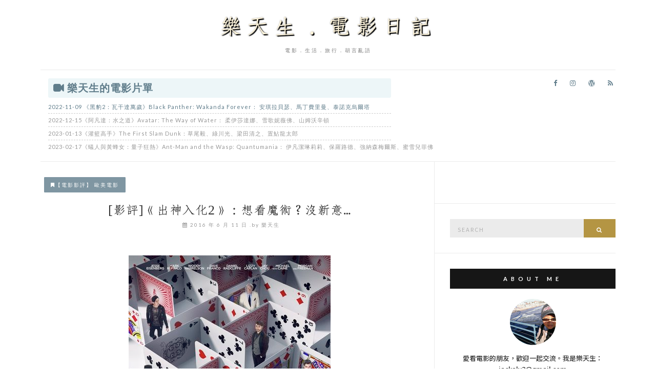

--- FILE ---
content_type: text/html; charset=UTF-8
request_url: https://jackaly.com/blog/post/46308244
body_size: 21421
content:
<!doctype html>
<html lang="zh-TW">
<head>
<meta name="google-site-verification" content="t0mVkaao-kVONQX1--qwSvcRJMrWi8pPLu9QCxBsrvA" />

	<meta charset="UTF-8">
	<meta name="viewport" content="width=device-width, initial-scale=1">
	<link rel="profile" href="https://gmpg.org/xfn/11">
	<link rel="pingback" href="https://jackaly.com/xmlrpc.php">

	<title>[影評]《出神入化2》：想看魔術？沒新意… &#8211; 樂天生．電影日記</title>
<meta name='robots' content='max-image-preview:large' />
<link rel='dns-prefetch' href='//s.w.org' />
<link rel="alternate" type="application/rss+xml" title="訂閱《樂天生．電影日記》&raquo; 資訊提供" href="https://jackaly.com/feed" />
<link rel="alternate" type="application/rss+xml" title="訂閱《樂天生．電影日記》&raquo; 留言的資訊提供" href="https://jackaly.com/comments/feed" />
<link rel="alternate" type="application/rss+xml" title="訂閱《樂天生．電影日記 》&raquo;〈[影評]《出神入化2》：想看魔術？沒新意…〉留言的資訊提供" href="https://jackaly.com/blog/post/46308244/feed" />
		<script type="text/javascript">
			window._wpemojiSettings = {"baseUrl":"https:\/\/s.w.org\/images\/core\/emoji\/13.0.1\/72x72\/","ext":".png","svgUrl":"https:\/\/s.w.org\/images\/core\/emoji\/13.0.1\/svg\/","svgExt":".svg","source":{"concatemoji":"https:\/\/jackaly.com\/wp-includes\/js\/wp-emoji-release.min.js?ver=5.7.2"}};
			!function(e,a,t){var n,r,o,i=a.createElement("canvas"),p=i.getContext&&i.getContext("2d");function s(e,t){var a=String.fromCharCode;p.clearRect(0,0,i.width,i.height),p.fillText(a.apply(this,e),0,0);e=i.toDataURL();return p.clearRect(0,0,i.width,i.height),p.fillText(a.apply(this,t),0,0),e===i.toDataURL()}function c(e){var t=a.createElement("script");t.src=e,t.defer=t.type="text/javascript",a.getElementsByTagName("head")[0].appendChild(t)}for(o=Array("flag","emoji"),t.supports={everything:!0,everythingExceptFlag:!0},r=0;r<o.length;r++)t.supports[o[r]]=function(e){if(!p||!p.fillText)return!1;switch(p.textBaseline="top",p.font="600 32px Arial",e){case"flag":return s([127987,65039,8205,9895,65039],[127987,65039,8203,9895,65039])?!1:!s([55356,56826,55356,56819],[55356,56826,8203,55356,56819])&&!s([55356,57332,56128,56423,56128,56418,56128,56421,56128,56430,56128,56423,56128,56447],[55356,57332,8203,56128,56423,8203,56128,56418,8203,56128,56421,8203,56128,56430,8203,56128,56423,8203,56128,56447]);case"emoji":return!s([55357,56424,8205,55356,57212],[55357,56424,8203,55356,57212])}return!1}(o[r]),t.supports.everything=t.supports.everything&&t.supports[o[r]],"flag"!==o[r]&&(t.supports.everythingExceptFlag=t.supports.everythingExceptFlag&&t.supports[o[r]]);t.supports.everythingExceptFlag=t.supports.everythingExceptFlag&&!t.supports.flag,t.DOMReady=!1,t.readyCallback=function(){t.DOMReady=!0},t.supports.everything||(n=function(){t.readyCallback()},a.addEventListener?(a.addEventListener("DOMContentLoaded",n,!1),e.addEventListener("load",n,!1)):(e.attachEvent("onload",n),a.attachEvent("onreadystatechange",function(){"complete"===a.readyState&&t.readyCallback()})),(n=t.source||{}).concatemoji?c(n.concatemoji):n.wpemoji&&n.twemoji&&(c(n.twemoji),c(n.wpemoji)))}(window,document,window._wpemojiSettings);
		</script>
		<!-- jackaly.com is managing ads with Advanced Ads --><script>
						advanced_ads_ready=function(){var fns=[],listener,doc=typeof document==="object"&&document,hack=doc&&doc.documentElement.doScroll,domContentLoaded="DOMContentLoaded",loaded=doc&&(hack?/^loaded|^c/:/^loaded|^i|^c/).test(doc.readyState);if(!loaded&&doc){listener=function(){doc.removeEventListener(domContentLoaded,listener);window.removeEventListener("load",listener);loaded=1;while(listener=fns.shift())listener()};doc.addEventListener(domContentLoaded,listener);window.addEventListener("load",listener)}return function(fn){loaded?setTimeout(fn,0):fns.push(fn)}}();
						</script>
		<style type="text/css">
img.wp-smiley,
img.emoji {
	display: inline !important;
	border: none !important;
	box-shadow: none !important;
	height: 1em !important;
	width: 1em !important;
	margin: 0 .07em !important;
	vertical-align: -0.1em !important;
	background: none !important;
	padding: 0 !important;
}
</style>
	<link rel='stylesheet' id='wp-block-library-css'  href='https://jackaly.com/wp-includes/css/dist/block-library/style.min.css?ver=5.7.2' type='text/css' media='all' />
<style id='wp-block-library-inline-css' type='text/css'>
.has-text-align-justify{text-align:justify;}
</style>
<link rel='stylesheet' id='ez-icomoon-css'  href='https://jackaly.com/wp-content/plugins/easy-table-of-contents/vendor/icomoon/style.min.css?ver=2.0.17' type='text/css' media='all' />
<link rel='stylesheet' id='ez-toc-css'  href='https://jackaly.com/wp-content/plugins/easy-table-of-contents/assets/css/screen.min.css?ver=2.0.17' type='text/css' media='all' />
<style id='ez-toc-inline-css' type='text/css'>
div#ez-toc-container p.ez-toc-title {font-size: 120%;}div#ez-toc-container p.ez-toc-title {font-weight: 500;}div#ez-toc-container ul li {font-size: 95%;}
</style>
<link rel='stylesheet' id='olsen-light-google-font-css'  href='//fonts.googleapis.com/css?family=Lora%3A400%2C700%2C400italic%2C700italic%7CLato%3A400%2C400italic%2C700%2C700italic&#038;ver=5.7.2' type='text/css' media='all' />
<link rel='stylesheet' id='olsen-light-base-css'  href='https://jackaly.com/wp-content/themes/olsen-light/css/base.css?ver=1.2.1' type='text/css' media='all' />
<link rel='stylesheet' id='font-awesome-css'  href='https://jackaly.com/wp-content/themes/olsen-light/css/font-awesome.css?ver=4.7.0' type='text/css' media='all' />
<link rel='stylesheet' id='olsen-light-magnific-css'  href='https://jackaly.com/wp-content/themes/olsen-light/css/magnific.css?ver=1.0.0' type='text/css' media='all' />
<link rel='stylesheet' id='olsen-light-slick-css'  href='https://jackaly.com/wp-content/themes/olsen-light/css/slick.css?ver=1.5.7' type='text/css' media='all' />
<link rel='stylesheet' id='olsen-light-mmenu-css'  href='https://jackaly.com/wp-content/themes/olsen-light/css/mmenu.css?ver=5.2.0' type='text/css' media='all' />
<link rel='stylesheet' id='olsen-light-style-css'  href='https://jackaly.com/wp-content/themes/olsen-light/style.css?ver=1.2.1' type='text/css' media='all' />
<link rel='stylesheet' id='heateor-sc-frontend-css-css'  href='https://jackaly.com/wp-content/plugins/heateor-social-comments/css/front.css?ver=1.6' type='text/css' media='all' />
<link rel='stylesheet' id='addtoany-css'  href='https://jackaly.com/wp-content/plugins/add-to-any/addtoany.min.css?ver=1.15' type='text/css' media='all' />
<link rel='stylesheet' id='jetpack_css-css'  href='https://jackaly.com/wp-content/plugins/jetpack/css/jetpack.css?ver=9.7' type='text/css' media='all' />
<link rel='stylesheet' id='dtree.css-css'  href='https://jackaly.com/wp-content/plugins/wp-dtree-30/wp-dtree.min.css?ver=4.4.5' type='text/css' media='all' />
<script type='text/javascript' src='https://jackaly.com/wp-includes/js/jquery/jquery.min.js?ver=3.5.1' id='jquery-core-js'></script>
<script type='text/javascript' src='https://jackaly.com/wp-includes/js/jquery/jquery-migrate.min.js?ver=3.3.2' id='jquery-migrate-js'></script>
<script type='text/javascript' src='https://jackaly.com/wp-content/plugins/add-to-any/addtoany.min.js?ver=1.1' id='addtoany-js'></script>
<script type='text/javascript' id='dtree-js-extra'>
/* <![CDATA[ */
var WPdTreeSettings = {"animate":"1","duration":"250","imgurl":"https:\/\/jackaly.com\/wp-content\/plugins\/wp-dtree-30\/"};
/* ]]> */
</script>
<script type='text/javascript' src='https://jackaly.com/wp-content/plugins/wp-dtree-30/wp-dtree.min.js?ver=4.4.5' id='dtree-js'></script>
<!-- OG: 2.9.0 -->
<meta property="og:image" content="https://jackaly.com/wp-content/uploads/2018/09/1536822249-77849f520f86fae7497afa4bf01f28e2.jpg" /><meta property="og:image:secure_url" content="https://jackaly.com/wp-content/uploads/2018/09/1536822249-77849f520f86fae7497afa4bf01f28e2.jpg" /><meta property="og:image:width" content="394" /><meta property="og:image:height" content="600" /><meta property="og:image:alt" content="1536822249-77849f520f86fae7497afa4bf01f28e2" /><meta property="og:image:type" content="image/jpeg" /><meta property="og:description" content="出神入化2 | Now You See Me 2 2013上映的《出神入化》（Now You See Me）在..." /><meta property="og:type" content="article" /><meta property="og:locale" content="zh_TW" /><meta property="og:site_name" content="樂天生．電影日記" /><meta property="og:title" content="[影評]《出神入化2》：想看魔術？沒新意…" /><meta property="og:url" content="https://jackaly.com/blog/post/46308244" /><meta property="og:updated_time" content="2018-09-13T15:04:25+08:00" /><meta property="article:tag" content="傑西艾森伯格" /><meta property="article:tag" content="催眠" /><meta property="article:tag" content="出神入化" /><meta property="article:tag" content="出神入化2" /><meta property="article:tag" content="周杰倫" /><meta property="article:tag" content="四騎士" /><meta property="article:tag" content="續集" /><meta property="article:tag" content="馬克魯法洛" /><meta property="article:tag" content="魔術" /><meta property="article:published_time" content="2016-06-11T07:50:38+00:00" /><meta property="article:modified_time" content="2018-09-13T07:04:25+00:00" /><meta property="article:author" content="https://jackaly.com/blog/post/author/jackaly9527" /><meta property="article:section" content="【電影影評】 歐美電影" /><meta property="twitter:partner" content="ogwp" /><meta property="twitter:card" content="summary" /><meta property="twitter:title" content="[影評]《出神入化2》：想看魔術？沒新意…" /><meta property="twitter:description" content="出神入化2 | Now You See Me 2 2013上映的《出神入化》（Now You See Me）在..." /><meta property="twitter:url" content="https://jackaly.com/blog/post/46308244" /><meta property="twitter:image" content="https://jackaly.com/wp-content/uploads/2018/09/1536822249-77849f520f86fae7497afa4bf01f28e2.jpg" /><meta property="profile:username" content="樂天生" /><!-- /OG -->
<link rel="https://api.w.org/" href="https://jackaly.com/wp-json/" /><link rel="alternate" type="application/json" href="https://jackaly.com/wp-json/wp/v2/posts/90" /><link rel="EditURI" type="application/rsd+xml" title="RSD" href="https://jackaly.com/xmlrpc.php?rsd" />
<link rel="wlwmanifest" type="application/wlwmanifest+xml" href="https://jackaly.com/wp-includes/wlwmanifest.xml" /> 
<meta name="generator" content="WordPress 5.7.2" />
<link rel="canonical" href="https://jackaly.com/blog/post/46308244" />
<link rel='shortlink' href='https://jackaly.com/?p=90' />
<link rel="alternate" type="application/json+oembed" href="https://jackaly.com/wp-json/oembed/1.0/embed?url=https%3A%2F%2Fjackaly.com%2Fblog%2Fpost%2F46308244" />
<link rel="alternate" type="text/xml+oembed" href="https://jackaly.com/wp-json/oembed/1.0/embed?url=https%3A%2F%2Fjackaly.com%2Fblog%2Fpost%2F46308244&#038;format=xml" />

<script data-cfasync="false">
window.a2a_config=window.a2a_config||{};a2a_config.callbacks=[];a2a_config.overlays=[];a2a_config.templates={};a2a_localize = {
	Share: "Share",
	Save: "Save",
	Subscribe: "Subscribe",
	Email: "Email",
	Bookmark: "Bookmark",
	ShowAll: "Show all",
	ShowLess: "Show less",
	FindServices: "Find service(s)",
	FindAnyServiceToAddTo: "Instantly find any service to add to",
	PoweredBy: "Powered by",
	ShareViaEmail: "Share via email",
	SubscribeViaEmail: "Subscribe via email",
	BookmarkInYourBrowser: "Bookmark in your browser",
	BookmarkInstructions: "Press Ctrl+D or \u2318+D to bookmark this page",
	AddToYourFavorites: "Add to your favorites",
	SendFromWebOrProgram: "Send from any email address or email program",
	EmailProgram: "Email program",
	More: "More&#8230;",
	ThanksForSharing: "Thanks for sharing!",
	ThanksForFollowing: "Thanks for following!"
};

(function(d,s,a,b){a=d.createElement(s);b=d.getElementsByTagName(s)[0];a.async=1;a.src="https://static.addtoany.com/menu/page.js";b.parentNode.insertBefore(a,b);})(document,"script");
</script>
<style type='text/css'>img#wpstats{display:none}</style>
		<style type="text/css"></style><style type="text/css">.recentcomments a{display:inline !important;padding:0 !important;margin:0 !important;}</style><meta name="google-site-verification" content="dBM0FpzH889dlwoGhMNHp-M68kyw0iFjZyi0PzYhzfg" /><!-- Google Tag Manager -->
<script>(function(w,d,s,l,i){w[l]=w[l]||[];w[l].push({'gtm.start':
new Date().getTime(),event:'gtm.js'});var f=d.getElementsByTagName(s)[0],
j=d.createElement(s),dl=l!='dataLayer'?'&l='+l:'';j.async=true;j.src=
'https://www.googletagmanager.com/gtm.js?id='+i+dl;f.parentNode.insertBefore(j,f);
})(window,document,'script','dataLayer','GTM-WDCVPB2');</script>
<!-- End Google Tag Manager --><meta property="fb:app_id" content="1061512637334857" />
<meta property="fb:admins" content="JackalyMovie"/><script data-ad-client="ca-pub-9318771989017497" async src="https://pagead2.googlesyndication.com/pagead/js/adsbygoogle.js"></script>		<style type="text/css" id="wp-custom-css">
			@import url(https://fonts.googleapis.com/earlyaccess/cwtexfangsong.css);  /* 仿宋體 'cwTeXFangSong' */
@import url(https://fonts.googleapis.com/earlyaccess/notosanstc.css);     /* 思源黑體 'Noto Sans TC' */
@import url(https://fonts.googleapis.com/earlyaccess/cwtexming.css);      /* 明體 'cwTeXMing' */
@import url(https://fonts.googleapis.com/earlyaccess/cwtexyen.css);       /* 圓體 'cwTeXYen' */

a {
  color: #607D8B;
}
h1 a {
	font-size: 1.8em;	
  font-family: 'cwTeXFangSong', sans-serif;
  color: #fff5db;
  text-shadow: 2px 2px 1px #000, 1px 1px 3px #000;
  letter-spacing: 10px;
}
.site-bar .nav {
	padding: 3px 15px 3px;
}
a.no-work-a {
	pointer-events: none;
	color: #999;
}
.nav-item-coming > a {
	color: #84b0c5;
}
#menu-lifestyle > li > a {
	letter-spacing: 1px;
	padding: 4px 0;
}
#menu-lifestyle > li:not(:last-child) > a {
  border-bottom: 1px dashed #ccc;
}
#menu-lifestyle > li:first-child > a {
  border: none;
}
#menu-lifestyle > li {
	float: none;
}
#menu-lifestyle > .nav-title-top > a {
	background-color: #edf6f8;
	margin-bottom: 5px;
	padding: 3px 10px;
	font-size: 20px;
	font-family: "Microsoft JhengHei","微軟正黑體";
	font-weight: bold;
	border-radius: 3px;
}
#menu-lifestyle > .nav-title-top > a:before {
	content: "\f03d";
	font-family: FontAwesome;
	margin-right: 6px;
	color: #607D8B;
  vertical-align: bottom;
}
.entry-meta-top {
	text-align: left;
}
p.entry-categories {
  padding: 6px 12px;
  border-radius: 1px;
  opacity: 0.8;
  margin-left: 7px;
  border: 1px solid #607D8B;
	background-color: #607D8B;
	transition: 1s ease;
}
.entry-categories a {
  color: #fff;
	font-weight: 100;
}
.entry-categories a:hover {
  color:#fff8b9;
	font-weight: 100;
}
.entry-categories a:before {
	content: "\f02e";
	font-family: FontAwesome;
}
.col-md-12 > article > .entry-featured {
	display: none;
}
h2.entry-title {
	margin: 20px 0 10px 0;
	padding: 0;
	font-size: 26px;
	font-family: 'cwTeXFangSong';
	letter-spacing: 1px;
}
h2.entry-title > a:hover {
    color: #b49543;
}
.entry-meta.entry-meta-bottom {
	color: #999;
  margin-top: -5px;
}
.entry-meta.entry-meta-bottom:before {
  content: "\f073";
  font-family: FontAwesome;
  margin-left: 5px;
}
.entry-meta.entry-meta-bottom:after {
  content: " .by 樂天生";
}
.entry-comments-no {
	display: none;
}
.fb_iframe_widget  {
	margin: 5px 0;
}
.entry-content {
	font-size: 1.2rem;
  /* font-family: 'Noto Sans TC', 'cwTeXMing', sans-serif; */
	font-family: 'cwTeXMing', sans-serif;
  font-weight: 400;
  /* letter-spacing: 1px; */
  line-height: 2rem;
}
.entry-content a {
	color: #3690b9;
  border-bottom: 1px #3690b9 dashed;
}
.entry-content a:hover {
	color: #d0b570;
}
.entry-utils .read-more {
	display: block;
	width: 160px;
	float: none;
	margin: 0 auto;
	padding: 10px 45px 9px;
	border: none;
	font-size: 13px;
	font-weight: 100;
	border: 1px solid #ebebeb;
  border-radius: 1px;
	letter-spacing: 2px;
	text-align: center;
}
.read-more:hover {
	background-color: #b49543;
	color: #fff;
	transition: 1s ease;
}
.entry-utils .socials {
	float: right;
}
.entry-utils .socials a {
	margin: -22px 2px 0 0;
	font-size: 16px;
}
.entry-tags a {
    border: 1px solid #ccc;
    background: transparent;
    border-radius: 3px;
    margin-right: 5px;
    color: #999;
}
.entry-tags a:before {
	content: "#";
	font-family: FontAwesome;
	margin-right: 2px;
}
.entry-related .entry-title {
  font-size: 24px;
  margin-top: -4px;
  text-align: justify;
}
.entry-related .entry-meta {
  margin-bottom: 4px;
  color: #49aedc;
}
.entry-related > h4, .comment-respond > h3, .post-comments > h3 {
	margin-bottom: 10px;
  font-size: 24px;
  font-family: 'cwTeXYen', serif;
}
.entry-related > h4:before {
  content: "\f009";
  font-family: FontAwesome;
	margin-right: 5px;
}
.post-comments > h3:before {
  content: "\f044";
  font-family: FontAwesome;
	margin-right: 5px;
}
.comment-respond > h3:before {
  content: "\f086";
  font-family: FontAwesome;
	margin-right: 5px;
}

/* sider bar */
.sidebar.sidebar-right {
  font-family: 'Noto Sans TC', serif;
  font-weight: 500;
}
span.comment-author-link {
  color: #43aebb;
}
.widget.group > h3 {
  letter-spacing: 7px;
}
.widget ul li {
  display: block;
  padding: 10px 0;
  border-bottom: 1px dashed #ececec;
}
.widget ul li a {
  border: none;
	padding: 0;
}
.dtree .oclinks a,
.dtree .oclinks span {
  display: none;
}

.clip > .dtNode > img {
  display: none;
}
.clip > .dtNode {
  padding: 10px;
  border-bottom: 1px dashed #ececec;
}

@media (min-width: 992px) {
	.col-md-4 {
		max-width: 430px;
	}
}

@media (min-width: 1200px) {
	.container {
		width: 90%;
		min-width: 1100px;
	}
}

@media (min-width: 1440px) {
	.container {
		width: 70%;
		min-width: 1340px;
	}
}
/* 20190726-調整 */
#site-content .col-md-8, 
#site-content .col-md-4 { height: auto !important; }		</style>
			<style>
	@media (min-width: 768px){.zimediamobile{display:none}}@media (max-width: 768px){section#text-4{display:none}}
	</style>
</head>
<body class="post-template-default single single-post postid-90 single-format-standard aa-prefix-jacka-" itemscope="itemscope" itemtype="http://schema.org/WebPage">


<div id="page">

	<div class="container">
		<div class="row">
			<div class="col-md-12">

				<header id="masthead" class="site-header group" role="banner" itemscope="itemscope" itemtype="http://schema.org/Organization">

					<div class="site-logo">
						<h1 itemprop="name">
							<a itemprop="url" href="https://jackaly.com">
																	樂天生．電影日記															</a>
						</h1>

													<p class="tagline">電影．生活．旅行．胡言亂語</p>
											</div><!-- /site-logo -->

					<div class="site-bar group">
						<nav class="nav" role="navigation" itemscope="itemscope" itemtype="http://schema.org/SiteNavigationElement">
							<ul id="menu-lifestyle" class="navigation"><li id="menu-item-3461" class="nav-title-top menu-item menu-item-type-custom menu-item-object-custom menu-item-home menu-item-3461"><a href="https://jackaly.com">樂天生的電影片單</a></li>
<li id="menu-item-4278" class="nav-item menu-item menu-item-type-custom menu-item-object-custom menu-item-4278"><a title="2022-11-09" href="https://jackaly.com/blog/post/black-panther-wakanda-forever">2022-11-09 《黑豹2：瓦干達萬歲》Black Panther: Wakanda Forever： 安琪拉貝瑟、馬丁費里曼、泰諾克烏爾塔</a></li>
<li id="menu-item-4004" class="nav-item menu-item menu-item-type-custom menu-item-object-custom menu-item-home menu-item-4004"><a title="2022-12-15" href="https://jackaly.com">2022-12-15《阿凡達：水之道》Avatar: The Way of Water： 柔伊莎達娜、雪歌妮薇佛、山姆沃辛頓</a></li>
<li id="menu-item-4422" class="nav-item menu-item menu-item-type-custom menu-item-object-custom menu-item-home menu-item-4422"><a title="2023-01-13" href="https://jackaly.com">2023-01-13《灌籃高手》The First Slam Dunk：草尾毅、綠川光、梁田清之、置鮎龍太郎</a></li>
<li id="menu-item-4306" class="nav-item menu-item menu-item-type-custom menu-item-object-custom menu-item-home menu-item-4306"><a title="2023-02-17" href="https://jackaly.com">2023-02-17《蟻人與黃蜂女：量子狂熱》Ant-Man and the Wasp: Quantumania： 伊凡潔琳莉莉、保羅路德、強納森梅爾斯、蜜雪兒菲佛</a></li>
</ul>
							<a class="mobile-nav-trigger" href="#mobilemenu"><i class="fa fa-navicon"></i> 選單</a>
						</nav>
						<div id="mobilemenu"></div>

						<div class="site-tools">
									<ul class="socials">
			<li><a href="https://www.facebook.com/JackalyMovie/" target="_blank"><i class="fa fa-facebook"></i></a></li><li><a href="https://www.instagram.com/jackaly2/" target="_blank"><i class="fa fa-instagram"></i></a></li><li><a href="https://jackaly.com/" target="_blank"><i class="fa fa-wordpress"></i></a></li>							<li><a href="https://jackaly.com/feed" target="_blank"><i class="fa fa-rss"></i></a></li>
					</ul>
								</div><!-- /site-tools -->
					</div><!-- /site-bar -->

				</header>
<div class="Zi_ad_a_H"></div>
								<div id="site-content">

<div class="row">

	<div class="col-md-8">
		<main id="content" role="main" itemprop="mainContentOfPage" itemscope="itemscope" itemtype="http://schema.org/Blog">
			<div class="row">
				<div class="col-md-12">

											<article id="entry-90" class="entry post-90 post type-post status-publish format-standard has-post-thumbnail hentry category-2 tag-609 tag-202 tag-603 tag-604 tag-610 tag-607 tag-606 tag-608 tag-605" itemscope="itemscope" itemtype="http://schema.org/BlogPosting" itemprop="blogPost">

							<div class="entry-meta entry-meta-top">
								<p class="entry-categories">
									<a href="https://jackaly.com/blog/category/1714570" rel="category tag">【電影影評】 歐美電影</a>								</p>
							</div>

							<h2 class="entry-title" itemprop="headline">
								[影評]《出神入化2》：想看魔術？沒新意…							</h2>

							<div class="entry-meta entry-meta-bottom">
								<time class="entry-date" itemprop="datePublished" datetime="2016-06-11T15:50:38+08:00">2016 年 6 月 11 日</time>

								<a href="https://jackaly.com/blog/post/46308244#comments" class="entry-comments-no ">2 則留言</a>
							</div>

															<div class="entry-featured">
									<a class="ci-lightbox" href="https://jackaly.com/wp-content/uploads/2018/09/1536822249-77849f520f86fae7497afa4bf01f28e2.jpg">
										<img width="286" height="435" src="https://jackaly.com/wp-content/uploads/2018/09/1536822249-77849f520f86fae7497afa4bf01f28e2.jpg" class="attachment-post-thumbnail size-post-thumbnail wp-post-image" alt="" loading="lazy" itemprop="image" srcset="https://jackaly.com/wp-content/uploads/2018/09/1536822249-77849f520f86fae7497afa4bf01f28e2.jpg 394w, https://jackaly.com/wp-content/uploads/2018/09/1536822249-77849f520f86fae7497afa4bf01f28e2-197x300.jpg 197w" sizes="(max-width: 286px) 100vw, 286px" />									</a>
								</div>
							

							<div class="entry-content" itemprop="text">
								<div class="jacka-%e6%96%87%e7%ab%a0%e5%89%8d%ef%bc%88%e6%a8%99%e9%a1%8c%e4%b8%8b%e6%96%b9%ef%bc%89" id="jacka-523805057"><div class="contenttop"><div class="fb-like" data-href="" data-layout="standard" data-action="like" data-size="small" data-show-faces="false" data-share="false"></div></div></div><p style="text-align:center"><img alt="cgasukvusamo8pc.jpg" src="https://jackaly.com/wp-content/uploads/2018/09/1536822249-77849f520f86fae7497afa4bf01f28e2.jpg" title="cgasukvusamo8pc.jpg"></p>
<p><strong>出神入化2 | Now You See Me 2</strong></p>
<p style="text-align: justify;">2013上映的《出神入化》（Now You See Me）在當年度奪得良好的口碑與絕佳的評價，同樣以「魔術」做為主題的電影，《出神入化》沒有《頂尖對決》（The Prestige）那樣沉重，反而給予觀眾一場頂級的魔幻視覺響宴，輕輕鬆鬆挑戰魔術主題，不但精采絕倫，且劇情設計的復仇、劫富濟貧戲碼更是看得大快人心。今年《出神入化2》幾乎在同樣的時空背景下讓原班人馬再度聚首，並且延續上一集的故事劇情，想讓當時的風華再現，甚至超越前作的經典，只是這樣談何容易。</p>
<p><span id="more-90"></span></p>
<p style="text-align: justify;">這一集看似有比上集更強大的敵人、更高明的魔術手法、更複雜的劇情設計，但對於觀眾來說其實是少了像上一集平易近人的情節發展，換來冗長而不知所云的細節，讓《出神入化2》始終逃不過續集魔咒，難以超越前作的經典。看得出來編劇有努力想要處理上一集留下的謎團與故事，所以「天眼」（The eye）組織依然在故事中佔有重要地位，再加上上集復仇始末的故事延續，為了將原班人馬拉回情節中而做的必要安排，在繁覆的交錯中述說本次故事的始末，比起上次簡潔易懂的情節，這次繁雜到讓人忘了體會魔術帶給觀眾單純的驚喜之情，反而要花其他的心力在複雜且依舊沒有說清楚的劇情當中，整個觀影體驗是大打折扣的。</p>
<p style="text-align:center"><img alt="now-you-see-me-2-jesse-eisenberg-woody-harrelson.jpg" src="https://pic.pimg.tw/jackaly9527/1465633986-3891603289_n.jpg" title="now-you-see-me-2-jesse-eisenberg-woody-harrelson.jpg"></p>
<p style="text-align:center"><img alt="MV5BMjMwMDE3NTk3MV5BMl5BanBnXkFtZTgwMzk1NjA5ODE@._V1__SX1857_SY859_.jpg" src="https://jackaly.com/wp-content/uploads/2018/09/1536822257-45077cb6550dc330392465ae064ca112.jpg" title="MV5BMjMwMDE3NTk3MV5BMl5BanBnXkFtZTgwMzk1NjA5ODE@._V1__SX1857_SY859_.jpg"></p>
<p style="text-align: justify;">《出神入化》第一集在我心目中是非常好看的電影，當初默默無聞也沒有過多的宣傳，看完後對於這部電影感到相當驚豔，得知續作開拍的消息也非常開心，因為《出神入化》的結尾存在許多伏筆，而且對於魔術手法的呈現也算是相當新穎，相信很多人看完都有一種「看不夠」的感覺，格外希望續集能帶來更多令人耳目一新的魔術橋段。</p>
<p style="text-align: justify;">觀眾在《出神入化2》裡面想要看到什麼？當然是更多精采的魔術手法，然後看「四騎士（Four Horsemen）」教訓更多為富不仁的壞人，伸張正義。但私心認為上一集由馬克魯法洛（Mark Ruffalo）飾演的狄倫羅德（Dylan Rhodes）是今集我最期待的角色，他確實也不負期望表現相當亮眼，其實他在戲中也是一位頂尖的魔術師，只是礙於角色限制沒有太多精采的魔術表現，所以非常期待第二集裡他有更多的魔術戲份，只可惜這部份安排有點差強人意，狄倫只在必要之時秀幾手魔術手法，較多的表現機會還是集中在「四騎士」身上，不過他第一次在octa發佈會現場以上集傑西艾森伯格（Jesse Eisenberg）使用過的手拷手法脫困時，我差點要站起來尖叫了。</p>
<p style="text-align:center"><img alt="MV5BMjMwODU4MjE4MV5BMl5BanBnXkFtZTgwNzA2NjA5ODE@._V1__SX1857_SY859_.jpg" src="https://jackaly.com/wp-content/uploads/2018/09/1536822259-b2b64f0a993c559212907c7e38c3f3d1.jpg" title="MV5BMjMwODU4MjE4MV5BMl5BanBnXkFtZTgwNzA2NjA5ODE@._V1__SX1857_SY859_.jpg"></p>
<p style="text-align: justify;">如果沒有特別或新穎的手法，續集劇情確實有些難以吸引觀眾。在第一集中一個非常重要的元素是「催眠」，過往魔術秀主要著重在手法的變換，而少以催眠做為魔術的主要主題，魔術秀與催眠秀存在不小的分界，因此首集將魔術與催眠合而為一，確實有讓人耳目一新之感。而第二集使用催眠這個手法幾乎到了濫用的地步，也讓觀眾失去小小的驚奇感，甚至有一種「應該又是被催眠」了的想法，也很難讓人不覺得是不是編劇已經弄不出新花樣了，讓此次的劇情有種出不了困境的窘況。《出神入化2》由上集編劇Ed Solomon繼續操刀劇本，但導演則換成曾執導過《特種部隊2：正面對決》（G.I. Joe: Retaliation）的朱浩偉，兩人這次的合作表現差強人意，沒有抓到《出神入化》身為魔術電影存在的精髓，也沒有將更為龐大且複雜的世界觀處理好，讓我很難不想到當年《特種部隊》（G.I. Joe）續集同樣出自朱浩偉之手所產生的慘況。</p>
<p style="text-align:center"><img alt="MV5BMTk4NDc5ODkwN15BMl5BanBnXkFtZTgwMTQzNzcwOTE@._V1__SX1857_SY859_.jpg" src="https://jackaly.com/wp-content/uploads/2018/09/1536822261-084f2b931fc8cc364e6eb1456828d2db.jpg" title="MV5BMTk4NDc5ODkwN15BMl5BanBnXkFtZTgwMTQzNzcwOTE@._V1__SX1857_SY859_.jpg"></p>
<p style="text-align: justify;">再來就是本片中意外存在很多「東方元素」，不知道是否跟導演是華裔人士有關，不但直接將為數不短的時間拉到澳門這個東方賭城，還找來周杰倫客串戲中一位東方魔術師，這並非一閃而過的客串，似有訴說東方人強大且神祕的力量，在電影中其實佔有不低的重要性。只是為什麼好萊塢電影到中國、香港、澳門等地取景，但都喜歡將這些地方拍得陰陰暗暗、亂七八糟，其實去過這些城市的人應該都知道，這並不是這些地方的全貌，似乎是刻意要給人東方還是狹小又髒亂的觀感，讓人難解。</p>
<p style="text-align:center"><img alt="nowyouseeme0008.jpg" src="https://jackaly.com/wp-content/uploads/2018/09/1536822263-c2c28b12856ecf9a4bd59ebee01f5d31.jpg" title="nowyouseeme0008.jpg"></p>
<p style="text-align: justify;">總體來說，《出神入化2》這部電影沒有第一集精采，劇情大量複雜化之後換來的反而是更多的無所適從，沒有更新的魔術手法加入也讓人覺得有種冷飯熱炒的感覺。不過《出神入化2》還是比不少電影優秀，如果它不是《出神入化》的續集的話。「四騎士」的魅力和四人合作的化學反應依舊令人著迷不已，新加入的女性角色比之前更有特色，開頭就將四騎士之首玩弄於鼓掌間，並且多了女性自立自強的強悍感，以能力來說已不輸其他三位騎士。只是比較精采的橋段幾乎到最後四騎士個人秀的時候才有稍微拉回來一點，所有看過的人應該都會被傑西艾森伯格所飾演的丹尼亞斯特（Danny Atlas）在倫敦街頭的那場炫麗的雨夜特效所折服，反觀上一集在開頭就給觀眾絕妙的魔術秀，這集卻要到尾端才出現，真是讓人等得太久了。</p>
<p style="text-align:center"><img alt="MV5BOGYzYWE0YWYtNDZiMy00N2Q5LWI2YzQtMjdkN2IwMjY0Y2E4XkEyXkFqcGdeQXVyNjUwNzk3NDc@._V1__SX1857_SY903_.jpg" src="https://jackaly.com/wp-content/uploads/2018/09/1536822265-b7402147a929848b37c5fdad6e0b1b3d.jpg" title="MV5BOGYzYWE0YWYtNDZiMy00N2Q5LWI2YzQtMjdkN2IwMjY0Y2E4XkEyXkFqcGdeQXVyNjUwNzk3NDc@._V1__SX1857_SY903_.jpg"></p>
<p style="text-align: justify;">首集影評參考：<a href="https://jackaly.com/blog/post/39204439" target="_blank">《出神入化》Now You See Me：一場華麗的魔術饗宴</a></p>
<p style="text-align: justify;"><span style="color:#51bad7">想即時觀看更多影評與影視消息，快來參觀我的粉絲專頁</span></p>
<div class="addtoany_share_save_container addtoany_content addtoany_content_bottom"><div class="a2a_kit a2a_kit_size_32 addtoany_list" data-a2a-url="https://jackaly.com/blog/post/46308244" data-a2a-title="[影評]《出神入化2》：想看魔術？沒新意…"><a class="a2a_button_facebook" href="https://www.addtoany.com/add_to/facebook?linkurl=https%3A%2F%2Fjackaly.com%2Fblog%2Fpost%2F46308244&amp;linkname=%5B%E5%BD%B1%E8%A9%95%5D%E3%80%8A%E5%87%BA%E7%A5%9E%E5%85%A5%E5%8C%962%E3%80%8B%EF%BC%9A%E6%83%B3%E7%9C%8B%E9%AD%94%E8%A1%93%EF%BC%9F%E6%B2%92%E6%96%B0%E6%84%8F%E2%80%A6" title="Facebook" rel="nofollow noopener" target="_blank"></a><a class="a2a_button_twitter" href="https://www.addtoany.com/add_to/twitter?linkurl=https%3A%2F%2Fjackaly.com%2Fblog%2Fpost%2F46308244&amp;linkname=%5B%E5%BD%B1%E8%A9%95%5D%E3%80%8A%E5%87%BA%E7%A5%9E%E5%85%A5%E5%8C%962%E3%80%8B%EF%BC%9A%E6%83%B3%E7%9C%8B%E9%AD%94%E8%A1%93%EF%BC%9F%E6%B2%92%E6%96%B0%E6%84%8F%E2%80%A6" title="Twitter" rel="nofollow noopener" target="_blank"></a><a class="a2a_button_email" href="https://www.addtoany.com/add_to/email?linkurl=https%3A%2F%2Fjackaly.com%2Fblog%2Fpost%2F46308244&amp;linkname=%5B%E5%BD%B1%E8%A9%95%5D%E3%80%8A%E5%87%BA%E7%A5%9E%E5%85%A5%E5%8C%962%E3%80%8B%EF%BC%9A%E6%83%B3%E7%9C%8B%E9%AD%94%E8%A1%93%EF%BC%9F%E6%B2%92%E6%96%B0%E6%84%8F%E2%80%A6" title="Email" rel="nofollow noopener" target="_blank"></a><a class="a2a_dd addtoany_share_save addtoany_share" href="https://www.addtoany.com/share"></a></div></div><div class="jacka-facebook-comments" id="jacka-1801818966"><div class="fb-com-css">
  <div class="fb-comments" data-href="https://jackaly.com/blog/post/46308244" data-numposts="5" data-width="100%"></div>
</div></div>															</div>

							<div class="entry-tags">
								<a href="https://jackaly.com/tags/%e5%82%91%e8%a5%bf%e8%89%be%e6%a3%ae%e4%bc%af%e6%a0%bc" rel="tag">傑西艾森伯格</a><a href="https://jackaly.com/tags/%e5%82%ac%e7%9c%a0" rel="tag">催眠</a><a href="https://jackaly.com/tags/%e5%87%ba%e7%a5%9e%e5%85%a5%e5%8c%96" rel="tag">出神入化</a><a href="https://jackaly.com/tags/%e5%87%ba%e7%a5%9e%e5%85%a5%e5%8c%962" rel="tag">出神入化2</a><a href="https://jackaly.com/tags/%e5%91%a8%e6%9d%b0%e5%80%ab" rel="tag">周杰倫</a><a href="https://jackaly.com/tags/%e5%9b%9b%e9%a8%8e%e5%a3%ab" rel="tag">四騎士</a><a href="https://jackaly.com/tags/%e7%ba%8c%e9%9b%86" rel="tag">續集</a><a href="https://jackaly.com/tags/%e9%a6%ac%e5%85%8b%e9%ad%af%e6%b3%95%e6%b4%9b" rel="tag">馬克魯法洛</a><a href="https://jackaly.com/tags/%e9%ad%94%e8%a1%93" rel="tag">魔術</a>							</div>

							<div class="entry-utils group">
									<ul class="socials">
				<li><a href="https://www.facebook.com/sharer.php?u=https://jackaly.com/blog/post/46308244" target="_blank" class="social-icon"><i class="fa fa-facebook"></i></a></li>
		<li><a href="https://twitter.com/share?url=https://jackaly.com/blog/post/46308244" target="_blank" class="social-icon"><i class="fa fa-twitter"></i></a></li>
		<li><a href="https://plus.google.com/share?url=https://jackaly.com/blog/post/46308244" target="_blank" class="social-icon"><i class="fa fa-google-plus"></i></a></li>
					<li><a href="https://pinterest.com/pin/create/bookmarklet/?url=https://jackaly.com/blog/post/46308244&#038;description=%5B影評%5D《出神入化2》：想看魔術？沒新意…&#038;media=https://jackaly.com/wp-content/uploads/2018/09/1536822249-77849f520f86fae7497afa4bf01f28e2.jpg" target="_blank" class="social-icon"><i class="fa fa-pinterest"></i></a></li>
			</ul>
							</div>

							<div id="paging" class="group">
																									<a href="https://jackaly.com/blog/post/46357750" class="paging-standard paging-older">舊文章</a>
																									<a href="https://jackaly.com/blog/post/46290934" class="paging-standard paging-newer">新文章</a>
															</div>

								<div class="entry-related">
					<h4>其他相關文章</h4>
		
		<div class="row">
							<div class="col-sm-4">
					<article class="entry post-131 post type-post status-publish format-standard has-post-thumbnail hentry category-2">
	<div class="entry-meta">
		<time class="entry-date" datetime="2015-11-07T13:21:34+08:00">2015 年 11 月 7 日</time>
	</div>
	<div class="entry-featured">
		<a href="https://jackaly.com/blog/post/45526426">
			<img width="305" height="435" src="https://jackaly.com/wp-content/uploads/2018/09/1536822829-089d130526ea8520f4a13358d0ef0954.jpg" class="attachment-post-thumbnail size-post-thumbnail wp-post-image" alt="" loading="lazy" srcset="https://jackaly.com/wp-content/uploads/2018/09/1536822829-089d130526ea8520f4a13358d0ef0954.jpg 420w, https://jackaly.com/wp-content/uploads/2018/09/1536822829-089d130526ea8520f4a13358d0ef0954-210x300.jpg 210w" sizes="(max-width: 305px) 100vw, 305px" />		</a>
	</div>
	<h2 class="entry-title"><a href="https://jackaly.com/blog/post/45526426">[影評]《愛睡在一起》：愛情裡的真實謊言</a></h2>
</article>
				</div>
							<div class="col-sm-4">
					<article class="entry post-3705 post type-post status-publish format-standard has-post-thumbnail hentry category-2 tag-1012 tag-1006 tag-1007 tag-1011 tag-1008 tag-1010 tag-705 tag-1009">
	<div class="entry-meta">
		<time class="entry-date" datetime="2018-12-01T17:06:31+08:00">2018 年 12 月 1 日</time>
	</div>
	<div class="entry-featured">
		<a href="https://jackaly.com/blog/post/ralph-breaks-the-internet">
			<img width="665" height="435" src="https://jackaly.com/wp-content/uploads/2018/12/1543654048-4af368844f734c291f756933899a3e55-665x435.jpg" class="attachment-post-thumbnail size-post-thumbnail wp-post-image" alt="" loading="lazy" />		</a>
	</div>
	<h2 class="entry-title"><a href="https://jackaly.com/blog/post/ralph-breaks-the-internet">【影評】《無敵破壞王2：網路大暴走》：數不盡的彩蛋下尋找友誼的真諦</a></h2>
</article>
				</div>
							<div class="col-sm-4">
					<article class="entry post-224 post type-post status-publish format-standard has-post-thumbnail hentry category-2">
	<div class="entry-meta">
		<time class="entry-date" datetime="2011-05-01T23:13:49+08:00">2011 年 5 月 1 日</time>
	</div>
	<div class="entry-featured">
		<a href="https://jackaly.com/blog/post/34703365">
			<img width="299" height="435" src="https://jackaly.com/wp-content/uploads/2018/09/1536823990-89572bfbe9aaa0fdad7ea5f63d9e5cb9.jpg" class="attachment-post-thumbnail size-post-thumbnail wp-post-image" alt="" loading="lazy" srcset="https://jackaly.com/wp-content/uploads/2018/09/1536823990-89572bfbe9aaa0fdad7ea5f63d9e5cb9.jpg 393w, https://jackaly.com/wp-content/uploads/2018/09/1536823990-89572bfbe9aaa0fdad7ea5f63d9e5cb9-206x300.jpg 206w" sizes="(max-width: 299px) 100vw, 299px" />		</a>
	</div>
	<h2 class="entry-title"><a href="https://jackaly.com/blog/post/34703365">《雷神索爾》Thor：不是凡人的超級英雄</a></h2>
</article>
				</div>
								</div>
	</div>

							<div class="heateor_sc_social_comments"><div style="clear:both"></div><h3 class="comment-reply-title">Leave a Reply</h3><div style="clear:both"></div><ul class="heateor_sc_comments_tabs"><li><a class="heateor-sc-ui-tabs-active" id="heateor_sc_wordpress_comments_a" href="javascript:void(0)" onclick="this.setAttribute('class', 'heateor-sc-ui-tabs-active');document.getElementById('heateor_sc_wordpress_comments').style.display = 'block';document.getElementById('heateor_sc_facebook_comments_a').setAttribute('class', '');document.getElementById('heateor_sc_facebook_comments').style.display = 'none';"><div title="Default Comments" class="heateor_sc_wordpress_background"><i class="heateor_sc_wordpress_svg"></i></div><span class="heateor_sc_comments_label">Default Comments</span></a></li><li><a  id="heateor_sc_facebook_comments_a" href="javascript:void(0)" onclick="this.setAttribute('class', 'heateor-sc-ui-tabs-active');document.getElementById('heateor_sc_facebook_comments').style.display = 'block';document.getElementById('heateor_sc_wordpress_comments_a').setAttribute('class', '');document.getElementById('heateor_sc_wordpress_comments').style.display = 'none';"><div title="Facebook Comments" class="heateor_sc_facebook_background"><i class="heateor_sc_facebook_svg"></i></div><span class="heateor_sc_comments_label">Facebook Comments</span></a></li></ul><div  id="heateor_sc_wordpress_comments"><div style="clear:both"></div>
	<div id="comments">

	<div class="post-comments group">
		<h3>2 則留言</h3>

				
		<ol id="comment-list">
					<li id="comment-116" class="comment even thread-even depth-1">
			<article id="div-comment-116" class="comment-body">
				<footer class="comment-meta">
					<div class="comment-author vcard">
						<img alt='' src='https://secure.gravatar.com/avatar/aa9458ba2070d7b34deb4d2369e17aa7?s=64&#038;d=mm&#038;r=g' srcset='https://secure.gravatar.com/avatar/aa9458ba2070d7b34deb4d2369e17aa7?s=128&#038;d=mm&#038;r=g 2x' class='avatar avatar-64 photo' height='64' width='64' loading='lazy'/>						<b class="fn">訪客</b><span class="says">表示:</span>					</div><!-- .comment-author -->

					<div class="comment-metadata">
						<a href="https://jackaly.com/blog/post/46308244#comment-116"><time datetime="2017-07-04T09:18:11+08:00">2017 年 7 月 4 日09:18:11</time></a>					</div><!-- .comment-metadata -->

									</footer><!-- .comment-meta -->

				<div class="comment-content">
					<p>會嗎，雨中魔術只有難看，那就動畫特效，魔術?別笑死人了</p>
				</div><!-- .comment-content -->

				<div class="reply"><a rel='nofollow' class='comment-reply-link' href='https://jackaly.com/blog/post/46308244?replytocom=116#respond' data-commentid="116" data-postid="90" data-belowelement="div-comment-116" data-respondelement="respond" data-replyto="回覆給「訪客」" aria-label='回覆給「訪客」'>回覆</a></div>			</article><!-- .comment-body -->
		</li><!-- #comment-## -->
		<li id="comment-117" class="comment byuser comment-author-jackaly9527 bypostauthor odd alt thread-odd thread-alt depth-1">
			<article id="div-comment-117" class="comment-body">
				<footer class="comment-meta">
					<div class="comment-author vcard">
						<img alt='' src='https://secure.gravatar.com/avatar/ef3dbf002392ad3a7e18a8b9326866fd?s=64&#038;d=mm&#038;r=g' srcset='https://secure.gravatar.com/avatar/ef3dbf002392ad3a7e18a8b9326866fd?s=128&#038;d=mm&#038;r=g 2x' class='avatar avatar-64 photo' height='64' width='64' loading='lazy'/>						<b class="fn">jackaly9527</b><span class="says">表示:</span>					</div><!-- .comment-author -->

					<div class="comment-metadata">
						<a href="https://jackaly.com/blog/post/46308244#comment-117"><time datetime="2017-07-16T22:19:01+08:00">2017 年 7 月 16 日22:19:01</time></a>					</div><!-- .comment-metadata -->

									</footer><!-- .comment-meta -->

				<div class="comment-content">
					<p>看魔術，幾個人真正期待把人變不見，大家都是看熱鬧的<br />
是動畫也好，特效也罷，能夠精采，觀眾就會賞光。哪個魔術是真？<br />
至於好不好看，見人見智吧~</p>
				</div><!-- .comment-content -->

				<div class="reply"><a rel='nofollow' class='comment-reply-link' href='https://jackaly.com/blog/post/46308244?replytocom=117#respond' data-commentid="117" data-postid="90" data-belowelement="div-comment-117" data-respondelement="respond" data-replyto="回覆給「jackaly9527」" aria-label='回覆給「jackaly9527」'>回覆</a></div>			</article><!-- .comment-body -->
		</li><!-- #comment-## -->
		</ol>
					</div><!-- .post-comments -->

	<section id="respond">
		<div id="form-wrapper" class="group">
				<div id="respond" class="comment-respond">
		<h3 id="reply-title" class="comment-reply-title">發佈留言 <small><a rel="nofollow" id="cancel-comment-reply-link" href="/blog/post/46308244#respond" style="display:none;">取消回覆</a></small></h3><form action="https://jackaly.com/wp-comments-post.php" method="post" id="commentform" class="comment-form" novalidate><p class="comment-notes"><span id="email-notes">發佈留言必須填寫的電子郵件地址不會公開。</span> 必填欄位標示為 <span class="required">*</span></p><p class="comment-form-comment"><label for="comment">留言</label> <textarea id="comment" name="comment" cols="45" rows="8" maxlength="65525" required="required"></textarea></p><p class="comment-form-author"><label for="author">顯示名稱 <span class="required">*</span></label> <input id="author" name="author" type="text" value="" size="30" maxlength="245" required='required' /></p>
<p class="comment-form-email"><label for="email">電子郵件地址 <span class="required">*</span></label> <input id="email" name="email" type="email" value="" size="30" maxlength="100" aria-describedby="email-notes" required='required' /></p>
<p class="comment-form-url"><label for="url">個人網站網址</label> <input id="url" name="url" type="url" value="" size="30" maxlength="200" /></p>
<p class="form-submit"><input name="submit" type="submit" id="submit" class="submit" value="發佈留言" /> <input type='hidden' name='comment_post_ID' value='90' id='comment_post_ID' />
<input type='hidden' name='comment_parent' id='comment_parent' value='0' />
</p><p style="display: none;"><input type="hidden" id="akismet_comment_nonce" name="akismet_comment_nonce" value="264904dd7d" /></p><input type="hidden" id="ak_js" name="ak_js" value="151"/><textarea name="ak_hp_textarea" cols="45" rows="8" maxlength="100" style="display: none !important;"></textarea></form>	</div><!-- #respond -->
			</div><!-- #form-wrapper -->
	</section>

	</div><!-- #comments -->
<div style="clear:both"></div></div><div style="display:none" id="heateor_sc_facebook_comments"><style type="text/css">.fb-comments,.fb-comments span,.fb-comments span iframe[style]{min-width:100%!important;width:100%!important}</style><div id="fb-root"></div><script type="text/javascript">!function(e,n,t){var o,c=e.getElementsByTagName(n)[0];e.getElementById(t)||(o=e.createElement(n),o.id=t,o.src="//connect.facebook.net/zh_TW/sdk.js#xfbml=1&version=v8.0",c.parentNode.insertBefore(o,c))}(document,"script","facebook-jssdk");</script><div style="clear:both"></div><div style="clear:both"></div><div style="clear:both"></div><div style="clear:both"></div><div class="fb-comments" data-href="https://jackaly.com/blog/post/46308244" data-colorscheme="" data-numposts="" data-width="100%" data-order-by="" ></div></div></div>
						</article>
									</div>
			</div>
		</main>
	</div>

	<div class="col-md-4">
		<div class="sidebar sidebar-right" role="complementary" itemtype="http://schema.org/WPSideBar" itemscope="itemscope">
	<aside id="text-100" class="widget widget_text">
	  <div class="textwidget">
<div id="zi_hosting_rhs"></div>
<br>
<div class="Zi_ad_a_SB"></div>
	  </div>
	</aside>
	<aside id="search-4" class="widget group widget_search"><form action="https://jackaly.com/" class="searchform" method="get" role="search">
	<div>
		<label class="screen-reader-text">搜尋：</label>
		<input type="text" placeholder="Search" name="s" value="">
		<button class="searchsubmit" type="submit"><i class="fa fa-search"></i><span class="screen-reader-text">搜尋</span></button>
	</div>
</form></aside><aside id="custom_html-3" class="widget_text widget group widget_custom_html"><h3 class="widget-title">ABOUT ME</h3><div class="textwidget custom-html-widget"><div class="widget_about group">
	<p class="widget_about_avatar">
		<img src="
https://jackaly.com/wp-content/uploads/2018/09/1537112879-2a7662288c180371abe2a37a14c0489e.png" class="img-round" alt="" scale="0">
	</p>
	<p>愛看電影的朋友，歡迎一起交流。我是樂天生：<a href="/cdn-cgi/l/email-protection" class="__cf_email__" data-cfemail="ee848f8d858f8297dcae89838f8782c08d8183">[email&#160;protected]</a></p>
</div></div></aside><aside id="custom_html-4" class="widget_text widget group widget_custom_html"><div class="textwidget custom-html-widget"><div class="fb-page" data-href="https://www.facebook.com/JackalyMovie/" data-tabs="timeline" data-small-header="false" data-adapt-container-width="true" data-hide-cover="false" data-show-facepile="true"><blockquote cite="https://www.facebook.com/JackalyMovie/" class="fb-xfbml-parse-ignore"><a href="https://www.facebook.com/JackalyMovie/">樂天生．電影日記</a></blockquote></div></div></aside><aside id="custom_html-5" class="widget_text widget group widget_custom_html"><div class="textwidget custom-html-widget"><div class="Zi_ad_a_SB"></div>
</div></aside><aside id="ci-latest-posts-3" class="widget group widget_ci-latest-posts"><h3 class="widget-title">最新文章</h3>				<ul class="widget_posts_list widget_posts_list_alt">
											<li>
							<article class="entry post-4506 post type-post status-publish format-standard has-post-thumbnail hentry category-2">
	<div class="entry-meta">
		<time class="entry-date" datetime="2022-11-12T22:43:10+08:00">2022 年 11 月 12 日</time>
	</div>
	<div class="entry-featured">
		<a href="https://jackaly.com/blog/post/black-panther-wakanda-forever">
			<img width="665" height="435" src="https://jackaly.com/wp-content/uploads/2022/11/1668263450-c36977a1cdf90f1496f395cf1d92d91f-665x435.jpg" class="attachment-post-thumbnail size-post-thumbnail wp-post-image" alt="" loading="lazy" />		</a>
	</div>
	<h2 class="entry-title"><a href="https://jackaly.com/blog/post/black-panther-wakanda-forever">【影評】《黑豹2：瓦干達萬歲》：一部沒有主角的續集還能拍成這樣真的挺厲害的</a></h2>
</article>
						</li>
											<li>
							<article class="entry post-4489 post type-post status-publish format-standard has-post-thumbnail hentry category-3 tag-g tag-icac tag-917 tag-234 tag-516 tag-42 tag-1167">
	<div class="entry-meta">
		<time class="entry-date" datetime="2022-01-15T14:21:22+08:00">2022 年 1 月 15 日</time>
	</div>
	<div class="entry-featured">
		<a href="https://jackaly.com/blog/post/g-storm">
			<img width="665" height="435" src="https://jackaly.com/wp-content/uploads/2022/01/1642226926-0a5cf5117e144ee3fae97fc266fb6ce0-665x435.jpg" class="attachment-post-thumbnail size-post-thumbnail wp-post-image" alt="" loading="lazy" />		</a>
	</div>
	<h2 class="entry-title"><a href="https://jackaly.com/blog/post/g-storm">【影評】《G風暴》：反貪終結，文武戲失衡的貪歡節奏</a></h2>
</article>
						</li>
											<li>
							<article class="entry post-4471 post type-post status-publish format-standard has-post-thumbnail hentry category-2 tag-spider-man-no-way-home tag-1164 tag-184 tag-288 tag-284 tag-1163">
	<div class="entry-meta">
		<time class="entry-date" datetime="2021-12-26T15:39:01+08:00">2021 年 12 月 26 日</time>
	</div>
	<div class="entry-featured">
		<a href="https://jackaly.com/blog/post/spider-man-no-way-home">
			<img width="665" height="435" src="https://jackaly.com/wp-content/uploads/2021/12/1640502305-402daa617f2d54e139914163d2b002ea-665x435.jpg" class="attachment-post-thumbnail size-post-thumbnail wp-post-image" alt="" loading="lazy" />		</a>
	</div>
	<h2 class="entry-title"><a href="https://jackaly.com/blog/post/spider-man-no-way-home">【影評】《蜘蛛人：無家日》：舊片新看的既視感，賣情懷下的神奇之作</a></h2>
</article>
						</li>
											<li>
							<article class="entry post-4455 post type-post status-publish format-standard has-post-thumbnail hentry category-2">
	<div class="entry-meta">
		<time class="entry-date" datetime="2021-12-01T22:06:03+08:00">2021 年 12 月 1 日</time>
	</div>
	<div class="entry-featured">
		<a href="https://jackaly.com/blog/post/cruella">
			<img width="665" height="435" src="https://jackaly.com/wp-content/uploads/2021/12/1638366401-772c24a86442f9dfc5de5fd85bbc44f6-665x435.jpg" class="attachment-post-thumbnail size-post-thumbnail wp-post-image" alt="" loading="lazy" />		</a>
	</div>
	<h2 class="entry-title"><a href="https://jackaly.com/blog/post/cruella">【影評】《時尚惡女：庫伊拉》：改編的完美操作，誰說真人版一定要用翻拍的</a></h2>
</article>
						</li>
											<li>
							<article class="entry post-4442 post type-post status-publish format-standard has-post-thumbnail hentry category-2 tag-1161 tag-1159 tag-1160 tag-1162 tag-986 tag-329">
	<div class="entry-meta">
		<time class="entry-date" datetime="2021-09-04T15:07:47+08:00">2021 年 9 月 4 日</time>
	</div>
	<div class="entry-featured">
		<a href="https://jackaly.com/blog/post/shang-chi-and-the-legend-of-the-ten-rings">
			<img width="665" height="435" src="https://jackaly.com/wp-content/uploads/2021/09/1630738773-f9a3bf58820c0cc481e846fe1b62dc4d-665x435.jpg" class="attachment-post-thumbnail size-post-thumbnail wp-post-image" alt="" loading="lazy" />		</a>
	</div>
	<h2 class="entry-title"><a href="https://jackaly.com/blog/post/shang-chi-and-the-legend-of-the-ten-rings">【影評】《尚氣與十環傳奇》：漫威誠意最足的東方元素電影</a></h2>
</article>
						</li>
														</ul>
				</aside><aside id="top-posts-3" class="widget group widget_top-posts"><h3 class="widget-title">熱門文章</h3><ul>				<li>
					<a href="https://jackaly.com/blog/post/32718402" class="bump-view" data-bump-view="tp">《劍雨》：江阿生和曾靜的江湖愛情觀</a>					</li>
								<li>
					<a href="https://jackaly.com/blog/post/46447213" class="bump-view" data-bump-view="tp">[影評]《三人行》：半場好戲，寓意深澀</a>					</li>
								<li>
					<a href="https://jackaly.com/blog/post/47593161" class="bump-view" data-bump-view="tp">[影評]《催眠大師》：慎行縝密的高超心理計</a>					</li>
								<li>
					<a href="https://jackaly.com/blog/post/46900543" class="bump-view" data-bump-view="tp">[微影評]《星夜微光》：困境中我們還有星夜微光</a>					</li>
								<li>
					<a href="https://jackaly.com/blog/post/45939491" class="bump-view" data-bump-view="tp">[影評]《臥虎藏龍2：青冥寶劍》：臥虎續作，進退兩難</a>					</li>
				</ul></aside><aside id="wpdt-categories-widget-2" class="widget group wpdt-categories"><h3 class="widget-title">文章分類</h3><div class="dtree"><span class='oclinks oclinks_cat' id='oclinks_cat1'><a href='javascript:cat1.openAll();' title='展開分類'>展開分類</a><span class='oclinks_sep oclinks_sep_cat' id='oclinks_sep_cat1'> | </span><a href='javascript:cat1.closeAll();' title='收合分類'>收合分類</a></span>

<script data-cfasync="false" src="/cdn-cgi/scripts/5c5dd728/cloudflare-static/email-decode.min.js"></script><script type='text/javascript'>
/* <![CDATA[ */
try{
if(document.getElementById && document.getElementById('oclinks_cat1')){document.getElementById('oclinks_cat1').style.display = 'block';}
var cat1 = new wpdTree('cat1', 'https://jackaly.com/','0');
cat1.config.useLines=1;
cat1.config.useIcons=0;
cat1.config.closeSameLevel=1;
cat1.config.folderLinks=0;
cat1.config.useSelection=0;
cat1.a(0,'root','','','','','');
cat1.a(-2,0,'【電影影評】 歐美電影 (150)','','blog/category/1714570','','');
cat1.a(-3,0,'【電影影評】 香港電影 (102)','','blog/category/1714568','','');
cat1.a(-4,0,'【電影影評】 台灣電影 (12)','','blog/category/2060010','','');
cat1.a(-5,0,'【電影影評】 大陸電影 (29)','','blog/category/2060022','','');
cat1.a(-6,0,'【電影影評】 日本電影 (13)','','blog/category/2060013','','');
cat1.a(-7,0,'【電影影評】 其他國家電影 (8)','','blog/category/2060016','','');
cat1.a(-8,0,'【電視劇評】 歐美電視劇 (6)','','blog/category/1671784','','');
cat1.a(-9,0,'【電視劇評】 亞洲電視劇 (8)','','blog/category/2060007','','');
cat1.a(-10,0,'【不是影評】 電影消息 (15)','','blog/category/1714586','','');
cat1.a(-11,0,'【電影歷史】 從電影看歷史 (10)','','blog/category/1623085','','');
cat1.a(-13,0,'【旅行遊記】 美國遊記 (16)','','blog/category/1714578','','');
cat1.a(-14,0,'【旅行遊記】 香港遊記 (9)','','blog/category/1714580','','');
cat1.a(-15,0,'【旅行遊記】 其他國家遊記 (3)','','blog/category/1623087','','');
cat1.a(-16,0,'【不務正業】 好物分享 (8)','','blog/category/1796144','','');
cat1.a(-18,0,'【日常生活】 傻仔人生 (1)','','blog/category/1653097','','');
document.write(cat1);
}catch(e){} /* ]]> */
</script>

<script type='text/javascript'>
/* <![CDATA[ */
try{
cat1.openTo('-2', true); /*get the category*/
}catch(e){} /* ]]> */
</script>
</div></aside><aside id="recent-comments-4" class="widget group widget_recent_comments"><h3 class="widget-title">近期留言</h3><ul id="recentcomments"><li class="recentcomments">「<span class="comment-author-link">樂天生</span>」在〈<a href="https://jackaly.com/blog/post/30710555#comment-34297">再論 電視劇【新倚天屠龍記】（張紀中版）</a>〉發佈留言</li><li class="recentcomments">「<span class="comment-author-link">Goldiefan</span>」在〈<a href="https://jackaly.com/blog/post/30710555#comment-20223">再論 電視劇【新倚天屠龍記】（張紀中版）</a>〉發佈留言</li><li class="recentcomments">「<span class="comment-author-link">樂天生</span>」在〈<a href="https://jackaly.com/blog/post/downsizing#comment-9172">【影評】《縮小人生》：絕佳的人生負面教材</a>〉發佈留言</li><li class="recentcomments">「<span class="comment-author-link">海鲜太太</span>」在〈<a href="https://jackaly.com/blog/post/downsizing#comment-9165">【影評】《縮小人生》：絕佳的人生負面教材</a>〉發佈留言</li><li class="recentcomments">「<span class="comment-author-link">樂天生</span>」在〈<a href="https://jackaly.com/blog/post/fantastic-beasts-the-crimes-of-grindelwald#comment-892">【影評】《怪獸與葛林戴華德的罪行》：麻瓜止步？</a>〉發佈留言</li></ul></aside><aside id="tag_cloud-3" class="widget group widget_tag_cloud"><h3 class="widget-title">熱門標籤</h3><div class="tagcloud"><a href="https://jackaly.com/tags/dc" class="tag-cloud-link tag-link-1018 tag-link-position-1" style="font-size: 9.4432989690722pt;" aria-label="DC (4 個項目)">DC</a>
<a href="https://jackaly.com/tags/icac" class="tag-cloud-link tag-link-520 tag-link-position-2" style="font-size: 8pt;" aria-label="icac (3 個項目)">icac</a>
<a href="https://jackaly.com/tags/netflix" class="tag-cloud-link tag-link-50 tag-link-position-3" style="font-size: 9.4432989690722pt;" aria-label="netflix (4 個項目)">netflix</a>
<a href="https://jackaly.com/tags/x%e6%88%b0%e8%ad%a6" class="tag-cloud-link tag-link-61 tag-link-position-4" style="font-size: 10.59793814433pt;" aria-label="x戰警 (5 個項目)">x戰警</a>
<a href="https://jackaly.com/tags/%e4%b8%96%e7%95%8c%e8%a7%80" class="tag-cloud-link tag-link-176 tag-link-position-5" style="font-size: 9.4432989690722pt;" aria-label="世界觀 (4 個項目)">世界觀</a>
<a href="https://jackaly.com/tags/%e4%ba%ba%e6%80%a7" class="tag-cloud-link tag-link-228 tag-link-position-6" style="font-size: 14.927835051546pt;" aria-label="人性 (11 個項目)">人性</a>
<a href="https://jackaly.com/tags/%e5%8a%87%e6%83%85" class="tag-cloud-link tag-link-401 tag-link-position-7" style="font-size: 9.4432989690722pt;" aria-label="劇情 (4 個項目)">劇情</a>
<a href="https://jackaly.com/tags/%e5%8a%89%e5%be%b7%e8%8f%af" class="tag-cloud-link tag-link-338 tag-link-position-8" style="font-size: 9.4432989690722pt;" aria-label="劉德華 (4 個項目)">劉德華</a>
<a href="https://jackaly.com/tags/%e5%8a%89%e9%9d%92%e9%9b%b2" class="tag-cloud-link tag-link-34 tag-link-position-9" style="font-size: 10.59793814433pt;" aria-label="劉青雲 (5 個項目)">劉青雲</a>
<a href="https://jackaly.com/tags/%e5%8f%8d%e7%83%8f%e6%89%98%e9%82%a6" class="tag-cloud-link tag-link-117 tag-link-position-10" style="font-size: 11.60824742268pt;" aria-label="反烏托邦 (6 個項目)">反烏托邦</a>
<a href="https://jackaly.com/tags/%e5%8f%a4%e5%a4%a9%e6%a8%82" class="tag-cloud-link tag-link-234 tag-link-position-11" style="font-size: 14.350515463918pt;" aria-label="古天樂 (10 個項目)">古天樂</a>
<a href="https://jackaly.com/tags/%e5%90%8d%e5%81%b5%e6%8e%a2%e6%9f%af%e5%8d%97" class="tag-cloud-link tag-link-273 tag-link-position-12" style="font-size: 9.4432989690722pt;" aria-label="名偵探柯南 (4 個項目)">名偵探柯南</a>
<a href="https://jackaly.com/tags/%e5%9c%b0%e7%8d%84" class="tag-cloud-link tag-link-21 tag-link-position-13" style="font-size: 8pt;" aria-label="地獄 (3 個項目)">地獄</a>
<a href="https://jackaly.com/tags/%e5%a5%87%e7%95%b0%e5%8d%9a%e5%a3%ab" class="tag-cloud-link tag-link-184 tag-link-position-14" style="font-size: 9.4432989690722pt;" aria-label="奇異博士 (4 個項目)">奇異博士</a>
<a href="https://jackaly.com/tags/%e5%b7%a8%e7%9f%b3%e5%bc%b7%e6%a3%ae" class="tag-cloud-link tag-link-84 tag-link-position-15" style="font-size: 9.4432989690722pt;" aria-label="巨石強森 (4 個項目)">巨石強森</a>
<a href="https://jackaly.com/tags/%e5%ba%b7%e6%96%af%e5%9d%a6%e6%b1%80" class="tag-cloud-link tag-link-794 tag-link-position-16" style="font-size: 9.4432989690722pt;" aria-label="康斯坦汀 (4 個項目)">康斯坦汀</a>
<a href="https://jackaly.com/tags/%e5%bb%89%e6%94%bf%e5%85%ac%e7%bd%b2" class="tag-cloud-link tag-link-516 tag-link-position-17" style="font-size: 9.4432989690722pt;" aria-label="廉政公署 (4 個項目)">廉政公署</a>
<a href="https://jackaly.com/tags/%e5%bc%b5%e5%ae%b6%e8%bc%9d" class="tag-cloud-link tag-link-535 tag-link-position-18" style="font-size: 10.59793814433pt;" aria-label="張家輝 (5 個項目)">張家輝</a>
<a href="https://jackaly.com/tags/%e5%bc%b5%e6%99%ba%e9%9c%96" class="tag-cloud-link tag-link-42 tag-link-position-19" style="font-size: 8pt;" aria-label="張智霖 (3 個項目)">張智霖</a>
<a href="https://jackaly.com/tags/%e5%bd%ad%e4%ba%8e%e6%99%8f" class="tag-cloud-link tag-link-266 tag-link-position-20" style="font-size: 10.59793814433pt;" aria-label="彭于晏 (5 個項目)">彭于晏</a>
<a href="https://jackaly.com/tags/%e5%bd%b1%e8%a9%95" class="tag-cloud-link tag-link-1000 tag-link-position-21" style="font-size: 21.422680412371pt;" aria-label="影評 (33 個項目)">影評</a>
<a href="https://jackaly.com/tags/%e5%be%a9%e4%bb%87%e8%80%85%e8%81%af%e7%9b%9f" class="tag-cloud-link tag-link-70 tag-link-position-22" style="font-size: 11.60824742268pt;" aria-label="復仇者聯盟 (6 個項目)">復仇者聯盟</a>
<a href="https://jackaly.com/tags/%e6%84%9b%e6%83%85" class="tag-cloud-link tag-link-275 tag-link-position-23" style="font-size: 8pt;" aria-label="愛情 (3 個項目)">愛情</a>
<a href="https://jackaly.com/tags/%e6%87%b8%e7%96%91" class="tag-cloud-link tag-link-206 tag-link-position-24" style="font-size: 9.4432989690722pt;" aria-label="懸疑 (4 個項目)">懸疑</a>
<a href="https://jackaly.com/tags/%e6%9c%ab%e6%97%a5" class="tag-cloud-link tag-link-126 tag-link-position-25" style="font-size: 9.4432989690722pt;" aria-label="末日 (4 個項目)">末日</a>
<a href="https://jackaly.com/tags/%e6%9f%af%e5%8d%97" class="tag-cloud-link tag-link-278 tag-link-position-26" style="font-size: 8pt;" aria-label="柯南 (3 個項目)">柯南</a>
<a href="https://jackaly.com/tags/%e6%ad%a3%e7%be%a9%e8%81%af%e7%9b%9f" class="tag-cloud-link tag-link-166 tag-link-position-27" style="font-size: 9.4432989690722pt;" aria-label="正義聯盟 (4 個項目)">正義聯盟</a>
<a href="https://jackaly.com/tags/%e6%ae%ad%e5%b1%8d" class="tag-cloud-link tag-link-397 tag-link-position-28" style="font-size: 9.4432989690722pt;" aria-label="殭屍 (4 個項目)">殭屍</a>
<a href="https://jackaly.com/tags/%e6%ae%ba%e6%89%8b" class="tag-cloud-link tag-link-251 tag-link-position-29" style="font-size: 9.4432989690722pt;" aria-label="殺手 (4 個項目)">殺手</a>
<a href="https://jackaly.com/tags/%e6%bc%ab%e5%a8%81%e9%9b%bb%e5%bd%b1%e5%ae%87%e5%ae%99" class="tag-cloud-link tag-link-330 tag-link-position-30" style="font-size: 9.4432989690722pt;" aria-label="漫威電影宇宙 (4 個項目)">漫威電影宇宙</a>
<a href="https://jackaly.com/tags/%e7%94%84%e5%ad%90%e4%b8%b9" class="tag-cloud-link tag-link-698 tag-link-position-31" style="font-size: 9.4432989690722pt;" aria-label="甄子丹 (4 個項目)">甄子丹</a>
<a href="https://jackaly.com/tags/%e7%94%9f%e5%91%bd" class="tag-cloud-link tag-link-339 tag-link-position-32" style="font-size: 9.4432989690722pt;" aria-label="生命 (4 個項目)">生命</a>
<a href="https://jackaly.com/tags/%e7%a5%9e%e5%8a%9b%e5%a5%b3%e8%b6%85%e4%ba%ba" class="tag-cloud-link tag-link-170 tag-link-position-33" style="font-size: 10.59793814433pt;" aria-label="神力女超人 (5 個項目)">神力女超人</a>
<a href="https://jackaly.com/tags/%e7%b6%a0%e7%ae%ad%e4%bf%a0" class="tag-cloud-link tag-link-735 tag-link-position-34" style="font-size: 10.59793814433pt;" aria-label="綠箭俠 (5 個項目)">綠箭俠</a>
<a href="https://jackaly.com/tags/%e7%be%8e%e5%9c%8b%e9%9a%8a%e9%95%b7" class="tag-cloud-link tag-link-629 tag-link-position-35" style="font-size: 10.59793814433pt;" aria-label="美國隊長 (5 個項目)">美國隊長</a>
<a href="https://jackaly.com/tags/%e8%90%8a%e6%81%a9%e9%9b%b7%e8%ab%be%e6%96%af" class="tag-cloud-link tag-link-253 tag-link-position-36" style="font-size: 9.4432989690722pt;" aria-label="萊恩雷諾斯 (4 個項目)">萊恩雷諾斯</a>
<a href="https://jackaly.com/tags/%e8%9c%98%e8%9b%9b%e4%ba%ba" class="tag-cloud-link tag-link-284 tag-link-position-37" style="font-size: 11.60824742268pt;" aria-label="蜘蛛人 (6 個項目)">蜘蛛人</a>
<a href="https://jackaly.com/tags/%e8%9d%99%e8%9d%a0%e4%bf%a0" class="tag-cloud-link tag-link-168 tag-link-position-38" style="font-size: 10.59793814433pt;" aria-label="蝙蝠俠 (5 個項目)">蝙蝠俠</a>
<a href="https://jackaly.com/tags/%e8%ad%a6%e5%8c%aa%e7%89%87" class="tag-cloud-link tag-link-518 tag-link-position-39" style="font-size: 9.4432989690722pt;" aria-label="警匪片 (4 個項目)">警匪片</a>
<a href="https://jackaly.com/tags/%e8%b6%85%e4%ba%ba" class="tag-cloud-link tag-link-169 tag-link-position-40" style="font-size: 9.4432989690722pt;" aria-label="超人 (4 個項目)">超人</a>
<a href="https://jackaly.com/tags/%e8%b6%85%e7%b4%9a%e8%8b%b1%e9%9b%84" class="tag-cloud-link tag-link-73 tag-link-position-41" style="font-size: 13.051546391753pt;" aria-label="超級英雄 (8 個項目)">超級英雄</a>
<a href="https://jackaly.com/tags/%e9%8b%bc%e9%90%b5%e4%ba%ba" class="tag-cloud-link tag-link-286 tag-link-position-42" style="font-size: 12.329896907216pt;" aria-label="鋼鐵人 (7 個項目)">鋼鐵人</a>
<a href="https://jackaly.com/tags/%e9%96%83%e9%9b%bb%e4%bf%a0" class="tag-cloud-link tag-link-171 tag-link-position-43" style="font-size: 10.59793814433pt;" aria-label="閃電俠 (5 個項目)">閃電俠</a>
<a href="https://jackaly.com/tags/%e9%9b%bb%e5%bd%b1" class="tag-cloud-link tag-link-590 tag-link-position-44" style="font-size: 22pt;" aria-label="電影 (36 個項目)">電影</a>
<a href="https://jackaly.com/tags/%e9%a6%99%e6%b8%af%e9%9b%bb%e5%bd%b1" class="tag-cloud-link tag-link-404 tag-link-position-45" style="font-size: 10.59793814433pt;" aria-label="香港電影 (5 個項目)">香港電影</a></div>
</aside>        <aside id="text-100" class="widget widget_text">
          <div class="textwidget">
<div class="Zi_ad_a_SBS"></div>
          </div>
        </aside>
</div><!-- /sidebar -->
	</div>

</div><!-- /row -->

				</div><!-- /site-content -->
<div class="Zi_ad_a_F"></div>
				<footer id="footer">

					
					<div class="site-bar group">
						<nav class="nav">
							
						</nav>

						<div class="site-tools">
									<ul class="socials">
			<li><a href="https://www.facebook.com/JackalyMovie/" target="_blank"><i class="fa fa-facebook"></i></a></li><li><a href="https://www.instagram.com/jackaly2/" target="_blank"><i class="fa fa-instagram"></i></a></li><li><a href="https://jackaly.com/" target="_blank"><i class="fa fa-wordpress"></i></a></li>							<li><a href="https://jackaly.com/feed" target="_blank"><i class="fa fa-rss"></i></a></li>
					</ul>
								</div><!-- /site-tools -->
					</div><!-- /site-bar -->
					<div class="site-logo">
						<h3>
							<a href="https://jackaly.com">
																	樂天生．電影日記															</a>
						</h3>

											</div><!-- /site-logo -->
				</footer><!-- /footer -->
			</div><!-- /col-md-12 -->
		</div><!-- /row -->
	</div><!-- /container -->
</div><!-- #page -->

<script type='text/javascript' src='https://jackaly.com/wp-includes/js/comment-reply.min.js?ver=5.7.2' id='comment-reply-js'></script>
<script type='text/javascript' src='https://jackaly.com/wp-content/themes/olsen-light/js/superfish.js?ver=1.7.5' id='olsen-light-superfish-js'></script>
<script type='text/javascript' src='https://jackaly.com/wp-content/themes/olsen-light/js/jquery.matchHeight.js?ver=1.2.1' id='olsen-light-matchHeight-js'></script>
<script type='text/javascript' src='https://jackaly.com/wp-content/themes/olsen-light/js/slick.js?ver=1.5.7' id='olsen-light-slick-js'></script>
<script type='text/javascript' src='https://jackaly.com/wp-content/themes/olsen-light/js/jquery.mmenu.oncanvas.js?ver=5.2.0' id='olsen-light-mmenu-js'></script>
<script type='text/javascript' src='https://jackaly.com/wp-content/themes/olsen-light/js/jquery.mmenu.offcanvas.js?ver=5.2.0' id='olsen-light-mmenu-offcanvas-js'></script>
<script type='text/javascript' src='https://jackaly.com/wp-content/themes/olsen-light/js/jquery.mmenu.navbars.js?ver=5.2.0' id='olsen-light-mmenu-navbars-js'></script>
<script type='text/javascript' src='https://jackaly.com/wp-content/themes/olsen-light/js/jquery.mmenu.autoheight.js?ver=5.2.0' id='olsen-light-mmenu-autoheight-js'></script>
<script type='text/javascript' src='https://jackaly.com/wp-content/themes/olsen-light/js/jquery.fitvids.js?ver=1.1' id='olsen-light-fitVids-js'></script>
<script type='text/javascript' src='https://jackaly.com/wp-content/themes/olsen-light/js/jquery.magnific-popup.js?ver=1.0.0' id='olsen-light-magnific-js'></script>
<script type='text/javascript' src='https://jackaly.com/wp-content/themes/olsen-light/js/scripts.js?ver=1.2.1' id='olsen-light-front-scripts-js'></script>
<script type='text/javascript' src='https://jackaly.com/wp-includes/js/wp-embed.min.js?ver=5.7.2' id='wp-embed-js'></script>
<script async="async" type='text/javascript' src='https://jackaly.com/wp-content/plugins/akismet/_inc/form.js?ver=4.1.9' id='akismet-form-js'></script>
<div class="jacka-fb-sdk" id="jacka-1387058739"><div id="fb-root"></div>
<script>(function(d, s, id) {
  var js, fjs = d.getElementsByTagName(s)[0];
  if (d.getElementById(id)) return;
  js = d.createElement(s); js.id = id;
  js.src = 'https://connect.facebook.net/zh_TW/sdk.js#xfbml=1&version=v3.1&appId=1061512637334857&autoLogAppEvents=1';
  fjs.parentNode.insertBefore(js, fjs);
}(document, 'script', 'facebook-jssdk'));</script></div><div class="jacka-body_2" id="jacka-872599182"><!-- Google Tag Manager (noscript) -->
<noscript><iframe src="https://www.googletagmanager.com/ns.html?id=GTM-WDCVPB2"
height="0" width="0" style="display:none;visibility:hidden"></iframe></noscript>
<!-- End Google Tag Manager (noscript) --></div><div class="jacka-like-btn-on-post" id="jacka-952885788"><script type="text/javascript">
(function() {
  jQuery('.entry-content').each(function() {
       if (!jQuery(this).find('.fb-like').length) {
           var _getlink = jQuery(this).siblings('.entry-title').find('a').attr('href');
            jQuery(this).prepend('<div class="fb-like" data-href="' + _getlink + '" data-layout="standard" data-action="like" data-size="small" data-show-faces="false" data-share="false"></div>');
       } else {
           return false;
       }
    });
}());
</script></div><div class="jacka-testcode" id="jacka-423761437"><script type="text/javascript">
(function() {
    var _today = new Date();
    var _year = _today.getFullYear();
    var _month = _today.getMonth()+1;
    var _day = _today.getDate();

    _month = (_month < 10) ? '0'+_month : _month;
    _day = (_day < 10) ? '0'+_day : _day;
    _today = Date.parse(_year + '-' + _month + '-' + _day);

    jQuery('.nav-item').each(function() {
        var $date = Date.parse(jQuery(this).find('a').attr('title'));
        if (_today.valueOf() > $date.valueOf()) {
            jQuery(this).addClass('nav-item-past');
        } else {
            jQuery(this).addClass('nav-item-coming');
        }

        var txt = jQuery(this).find('a').text();
        var link = jQuery(this).find('a').attr('href');
        var new_a_style = jQuery('<a></a>').attr('href', link).append(txt);
        if (link == 'http://jackaly.com' || link == 'https://jackaly.com') { new_a_style.addClass('no-work-a'); }
        jQuery(this).empty().append(new_a_style);
    });
}());
</script></div><script src='https://stats.wp.com/e-202603.js' defer></script>
<script>
	_stq = window._stq || [];
	_stq.push([ 'view', {v:'ext',j:'1:9.7',blog:'151963000',post:'90',tz:'8',srv:'jackaly.com'} ]);
	_stq.push([ 'clickTrackerInit', '151963000', '90' ]);
</script>

<script defer src="https://static.cloudflareinsights.com/beacon.min.js/vcd15cbe7772f49c399c6a5babf22c1241717689176015" integrity="sha512-ZpsOmlRQV6y907TI0dKBHq9Md29nnaEIPlkf84rnaERnq6zvWvPUqr2ft8M1aS28oN72PdrCzSjY4U6VaAw1EQ==" data-cf-beacon='{"version":"2024.11.0","token":"246cd62555614d41b21253b9da684b8b","r":1,"server_timing":{"name":{"cfCacheStatus":true,"cfEdge":true,"cfExtPri":true,"cfL4":true,"cfOrigin":true,"cfSpeedBrain":true},"location_startswith":null}}' crossorigin="anonymous"></script>
</body>
</html>


--- FILE ---
content_type: text/html; charset=utf-8
request_url: https://www.google.com/recaptcha/api2/aframe
body_size: 265
content:
<!DOCTYPE HTML><html><head><meta http-equiv="content-type" content="text/html; charset=UTF-8"></head><body><script nonce="KGyhnlHJbBgtiIA_t4X0ng">/** Anti-fraud and anti-abuse applications only. See google.com/recaptcha */ try{var clients={'sodar':'https://pagead2.googlesyndication.com/pagead/sodar?'};window.addEventListener("message",function(a){try{if(a.source===window.parent){var b=JSON.parse(a.data);var c=clients[b['id']];if(c){var d=document.createElement('img');d.src=c+b['params']+'&rc='+(localStorage.getItem("rc::a")?sessionStorage.getItem("rc::b"):"");window.document.body.appendChild(d);sessionStorage.setItem("rc::e",parseInt(sessionStorage.getItem("rc::e")||0)+1);localStorage.setItem("rc::h",'1768421600621');}}}catch(b){}});window.parent.postMessage("_grecaptcha_ready", "*");}catch(b){}</script></body></html>